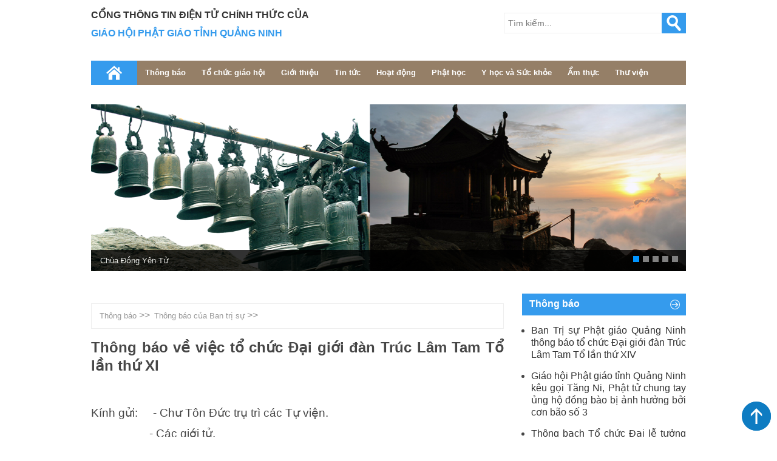

--- FILE ---
content_type: text/html; charset=utf-8
request_url: http://phatgiaoquangninh.com/thong-bao-ve-viec-to-chuc-dai-gioi-dan-truc-lam-tam-to-lan-thu-xi-15510.aspx
body_size: 30033
content:


<!DOCTYPE html PUBLIC "-//W3C//DTD XHTML 1.0 Transitional//EN" "http://www.w3.org/TR/xhtml1/DTD/xhtml1-transitional.dtd">

<html xmlns:fb="http://www.facebook.com/2008/fbml" xmlns:og="http://opengraphprotocol.org/schema/"
lang="ja">
<head><meta name="p:domain_verify" content="7a7a16a0916b3b7a3ab9d3984eb37da6" /><meta http-equiv="Content-Type" content="text/html; charset=utf-8" /><meta name="ROBOTS" content="index,follow" /><meta name="AUTHOR" content="truclamyentu.com.vn" /><meta http-equiv="EXPIRES" content="0" /><meta name="RESOURCE-TYPE" content="DOCUMENT" /><meta name="DISTRIBUTION" content="GLOBAL" /><meta name="COPYRIGHT" content="Copyright (c) by pcc.com.vn" /><meta name="Googlebot" content="index,follow,archive" /><meta name="RATING" content="GENERAL" /><link rel="shortcut icon" href="/images/favicon.ico" type="image/x-icon" /><link href="/css/main.css" rel="stylesheet" type="text/css" /><link href="/css/nivo-slider.css" rel="stylesheet" /><link rel="stylesheet" media="screen and (max-width: 480px)" href="/css/mobile.css" /><meta name="viewport" content="width=device-width, initial-scale=1, maximum-scale=1" />
    <script type="text/javascript" src="/scripts/jquery-1.7.1.min.js"></script>
    <script type="text/javascript" src="/scripts/jquery.nivo.slider.js"></script>
    <script type="text/javascript" src="/scripts/jquery.scrollbox.js"></script>
    <script type="text/javascript" src="/scripts/custom.js"></script>
    <script type="text/javascript">
        //jQuery.noConflict();
        $(document).ready(function () {

            $('table').attr("rules", "all");
            $('table').css("border-color", "#cccccc")
            if ($(window).width() <= 500) {
                $('#menu>ul li').find('li').parent().prev().removeAttr("href");
                var pull = $('#pull');
                menu = $('#menu>ul');
                menu.addClass("show");

                $(pull).click(function () {
                    menu.slideToggle();
                });
                $('#menu>ul li').click(function () {
                    $('#menu>ul li ul').slideUp();
                    if ($(this).children('ul').is(':visible')) {
                        $('#menu>ul li ul').slideUp();
                    }
                    else {

                        var sub = $(this).children('ul');
                        sub.slideToggle();

                    }

                });
            }

            $('#product').scrollbox({
                direction: 'h',
                switchItems: 3,
                distance: 670
            });
        });

        $(document).ready(function () {

            $(window).scroll(function () {
                var st = $(window).scrollTop()

                if (st >= 1540) {

                    $("#header").addClass("fix-header");
                }

                else {
                    $("#header").removeClass("fix-header");
                }
            });
            $('.slider').hover(function () {

                $('.nivo-directionNav a').fadeIn();
            }, function () {
                $('.nivo-directionNav a').fadeOut();
            });


            $('.item .rep').hide();

            $('.item  em.show').click(function () {

                $('.item .rep').hide();
                $(this).parent().parent().find('div').show();
            });
        });
    </script>
    <script type="text/javascript">

        $(document).ready(function () {
            $('#frame').append('<div id="backtotop">	<img alt="" src="/images/totop.png" /></div>');
            $('#top').fadeOut();
            $(window).scroll(function () {
                if ($(window).scrollTop() != 0) {
                    $('#backtotop').fadeIn();
                }
                else {
                    $('#backtotop').fadeOut();
                }

            });
            $('#backtotop').click(function () {


                $('html,body').animate({ scrollTop: 0 }, 500);

            });
        });
    </script>
    <script src="https://sp.zalo.me/plugins/sdk.js"></script>

<meta name="keywords" /><meta name="description" /><meta name="title" content="Thông báo về việc tổ chức Đại giới đàn Trúc Lâm Tam Tổ lần thứ XI" /><meta name="og:locale" content="en_US" /><meta name="og:type" content="article" /><meta name="og:title" /><meta name="og:description" /><meta name="og:url" content="http://truclamyentu.com.vn/cong-thong-tin-dien-tu-chinh-thuc-cua-giao-hoi-phat-giao-tinh-quang-ninhtruclamyentu-com-vn-15510.aspx" /><meta name="og:image" content="http://truclamyentu.com.vn/Images/News/truc-lam-yen-tu-com-vn_d697ed90-5.JPG" /><meta /><meta property="fb:app_id" content="1715186395391645" /><meta property="og:title" content="Thông báo về việc tổ chức Đại giới đàn Trúc Lâm Tam Tổ lần thứ XI" /><meta property="og:description" /><meta property="og:url" content="http://truclamyentu.com.vn/thong-bao-ve-viec-to-chuc-dai-gioi-dan-truc-lam-tam-to-lan-thu-xi-15510.aspx" /><link href="http://truclamyentu.com.vn/thong-bao-ve-viec-to-chuc-dai-gioi-dan-truc-lam-tam-to-lan-thu-xi-15510.aspx" rel="http://truclamyentu.com.vn/thong-bao-ve-viec-to-chuc-dai-gioi-dan-truc-lam-tam-to-lan-thu-xi-15510.aspx" /><meta property="og:type" content="article" /><meta /><meta /><title>
	Cổng thông tin điện tử chính thức của Giáo hội Phật Giáo tỉnh Quảng Ninh|truclamyentu.com.vn
</title></head>
<body>
    <form name="form1" method="post" action="./thong-bao-ve-viec-to-chuc-dai-gioi-dan-truc-lam-tam-to-lan-thu-xi-15510.aspx?newsID=15510&amp;area=News&amp;ctrl=Details" id="form1">
<div>
<input type="hidden" name="__VIEWSTATE" id="__VIEWSTATE" value="/[base64]/[base64]/[base64]/[base64]/[base64]/[base64]/[base64]/huqBDSCBU4buUIENI4buoQyBUVeG6pk4gTOG7hCBUxq/hu55ORyBOSeG7hk0gNzEyIE7Egk0gIE5I4bqsUCBOSeG6vlQgQsOATiBD4bumQSBQSOG6rFQgSE/[base64]/[base64]/[base64]/[base64]/[base64]/[base64]/[base64]" />
</div>

<div>

	<input type="hidden" name="__VIEWSTATEGENERATOR" id="__VIEWSTATEGENERATOR" value="CA0B0334" />
	<input type="hidden" name="__EVENTVALIDATION" id="__EVENTVALIDATION" value="/wEdAANNYdc9SYjWz+ArlBe0VhNuutmJEKpzxYMkRIIsseLbWl8FCfptQU7qKHy0WkPkCgtOfTr3XTkVpg+Z0qPD3yi7Ncds0l2+HJJb3u8fbp2LgQ==" />
</div>
    <div id="frame">
        <div id="header">
            
 

<div id="menu">
    
    <ul>
        <li><a href='/default.aspx'>Home</a>
            <ul>
            </ul>
        </li>
       
        <li><a id="Menu1_lnkNotification" itemprop="url" href="/newscat/thong-bao-2-0.aspx">Thông báo</a>
         
            <ul>
            
                                <li id='menu-item-12'><a href='/newscat/thong-bao-cua-ban-tri-su-12-1.aspx' itemprop='url'>Thông báo của Ban trị sự</a></li>
                            
                                <li id='menu-item-13'><a href='/newscat/khoa-tu-13-1.aspx' itemprop='url'>[Khoá tu]</a></li>
                            
                                <li id='menu-item-14'><a href='/newscat/cac-hoat-dong-phat-su-14-1.aspx' itemprop='url'>Các hoạt động Phật sự</a></li>
                            
                                <li id='menu-item-15'><a href='/newscat/thu-moi-dai-le-15-1.aspx' itemprop='url'>Thư mời, đại lễ</a></li>
                            
                                <li id='menu-item-58'><a href='/newscat/thong-bao-2018-58-1.aspx' itemprop='url'>Thông báo 2018</a></li>
                             
                    
            </ul>
        </li>
         
        <li><a id="Menu1_lnkGiaoHoi" itemprop="url" href="/newscat/to-chu-giao-hoi-62-0.aspx">Tổ chức giáo hội</a>
         
            <ul>
             

                
                
            </ul>
        </li>
        <li><a id="Menu1_lnkIntroduce" itemprop="url" href="/newscat/gioi-thieu-3-0.aspx">Giới thiệu</a>
            <ul>
                 
                                <li id='menu-item-17'><a href='/newscat/luoc-su-quan-the-chua-yen-tu-17-1.aspx' itemprop='url'>Lược sử quần thể chùa Yên Tử</a></li>
                            
                                <li id='menu-item-32'><a href='/newscat/phuong-danh-cong-duc-32-1.aspx' itemprop='url'>Phương Danh Công Đức</a></li>
                            
                                <li id='menu-item-33'><a href='/newscat/ky-quan-phat-giao-33-1.aspx' itemprop='url'>Kỳ Quan Phật Giáo</a></li>
                            
                                <li id='menu-item-60'><a href='/newscat/to-chuc-giao-hoi-60-1.aspx' itemprop='url'>Tổ Chức Giáo Hội</a></li>
                            
                                <li id='menu-item-68'><a href='/newscat/tho-van-ly-tran-68-1.aspx' itemprop='url'>Thơ văn Lý Trần</a></li>
                            
                                <li id='menu-item-76'><a href='/newscat/cac-chua-trong-tinh-76-1.aspx' itemprop='url'>Các chùa trong tỉnh</a></li>
                            
                                <li id='menu-item-78'><a href='/newscat/bts-phat-giao-tinh-78-1.aspx' itemprop='url'>BTS Phật giáo tỉnh</a></li>
                            
            </ul>
        </li>
         
        <li> <a id="Menu1_lnkNews" itemprop="url" href="/newscat/tin-tuc-4-0.aspx">Tin tức</a>
            <ul>
                
                                <li id='menu-item-36'><a href='/newscat/phat-su-dia-phuong-36-1.aspx' itemprop='url'>Phật sự địa phương</a></li>
                            
                                <li id='menu-item-37'><a href='/newscat/khoa-tu-37-1.aspx' itemprop='url'>Khoá tu</a></li>
                            
                                <li id='menu-item-38'><a href='/newscat/hoat-dong-phat-giao-38-1.aspx' itemprop='url'>Hoạt động Phật Giáo</a></li>
                            
                                <li id='menu-item-80'><a href='/newscat/ban-tri-su-tinh-80-1.aspx' itemprop='url'>Ban Trị sự tỉnh</a></li>
                            
                                <li id='menu-item-81'><a href='/newscat/tin-tuc-khac-81-1.aspx' itemprop='url'>Tin tức khác</a></li>
                            
            </ul>
        </li>
        
        <li><a id="Menu1_lnkActivites" itemprop="url" href="/newscat/hoat-dong-5-0.aspx">Hoạt động</a>
            <ul>
                
                                <li id='menu-item-39'><a href='/newscat/hoat-dong-tu-thien-39-1.aspx' itemprop='url'>Hoạt động từ thiện</a></li>
                            
                                <li id='menu-item-40'><a href='/newscat/du-an-40-1.aspx' itemprop='url'>Dự án</a></li>
                            
                                <li id='menu-item-41'><a href='/newscat/hoat-dong-khac-41-1.aspx' itemprop='url'>Hoạt động khác</a></li>
                            
                                <li id='menu-item-46'><a href='/newscat/hoi-thao-tham-luan-46-1.aspx' itemprop='url'>Hội thảo, tham luận</a></li>
                            
            </ul>
        </li>
       
        
          <li><a id="Menu1_lnkPhatHoc" itemprop="url" href="/newscat/phat-hoc-42-0.aspx">Phật học</a>
            <ul>
                
            </ul>
        </li>
        <li><a id="Menu1_lnkphatgiatuoitre" itemprop="url" href="/newscat/y-hoc-va-suc-khoe-79-0.aspx">Y học và Sức khỏe</a>
            <ul>
              
            </ul>
        </li>
         
        
         
        <li><a id="Menu1_lnkCulinary" itemprop="url" href="/newscat/am-thuc-10-0.aspx">Ẩm thực</a>
            <ul>
              
                                <li id='menu-item-51'><a href='/newscat/cac-mon-chay-51-1.aspx' itemprop='url'>Các món chay</a></li>
                            
                                <li id='menu-item-52'><a href='/newscat/com-chay-tuy-hy-52-1.aspx' itemprop='url'>Cơm chay Tuỳ Hỷ</a></li>
                            
            </ul>
        </li>
        <li><a id="Menu1_lnkMediaLibrary" itemprop="url" href="/newscat/thu-vien-9-0.aspx">Thư viện</a>
            <ul>
             
                                <li id='menu-item-49'><a href='/newscat/hinh-anh-49-1.aspx' itemprop='url'>Hình ảnh</a></li>
                            
                                <li id='menu-item-50'><a href='/newscat/videos-50-1.aspx' itemprop='url'>Videos</a></li>
                            
                                <li id='menu-item-64'><a href='/newscat/kinh-sach-64-1.aspx' itemprop='url'>Kinh Sách</a></li>
                            
                                <li id='menu-item-66'><a href='/newscat/phap-am-66-1.aspx' itemprop='url'>Pháp Âm</a></li>
                            
                                <li id='menu-item-67'><a href='/newscat/khac-67-1.aspx' itemprop='url'>Khác</a></li>
                            
            </ul>
        </li>
         
    </ul>
    <a id="pull">MENU</a>
</div>

            <div id="banner">
                <div class="school">
                     CỔNG THÔNG TIN ĐIỆN TỬ CHÍNH THỨC CỦA </div>
                <div class="depart">
                    GIÁO HỘI PHẬT GIÁO TỈNH QUẢNG NINH</div> 
            </div>
             <div id="search">
                <input name="txtKeyword" type="text" id="txtKeyword" class="searchfield" placeholder="Tìm kiếm..." />
                <input type="submit" name="brSearch" value="Search" id="brSearch" class="submit" />
                 
            </div>
        </div>
        <span id="Banner1_lbBanner"><div id="slide-frame">
  <div id="slideshow">
    <div class="slider">
      <div id="slider" class="nivoSlider">
        <img src="/images/Banners/1.png" alt="" class="img-responsive" title="#htmlcaption1" />
        <img src="/images/Banners/2.png" alt="" class="img-responsive" title="#htmlcaption2" />
        <img src="/images/Banners/3.png" alt="" class="img-responsive" title="#htmlcaption3" />
        <img src="/images/Banners/4.png" alt="" class="img-responsive" title="#htmlcaption4" />
        <img src="/images/Banners/5.png" alt="" class="img-responsive" title="#htmlcaption5" />
      </div>
      <div id="htmlcaption0" class="nivo-html-caption">
        <p>
          <a href="/thong-bao-khoa-sinh-hoat-he-nam-2019-danh-cho-thanh-thieu-nien-gieo-hat-bo-de-lan-ii-6272.aspx">Th&#244;ng b&#225;o Kh&#243;a sinh hoạt h&#232; năm 2019 d&#224;nh cho Thanh Thiếu ni&#234;n - Gieo Hạt Bồ Đề lần II </a>
        </p>
      </div>
      <div id="htmlcaption1" class="nivo-html-caption">
        <p>
          <a href="#">Ch&#249;a Đồng Y&#234;n Tử</a>
        </p>
      </div>
      <div id="htmlcaption2" class="nivo-html-caption">
        <p>
          <a href="#">Tượng Phật Ho&#224;ng Trần Nh&#226;n T&#244;ng</a>
        </p>
      </div>
      <div id="htmlcaption3" class="nivo-html-caption">
        <p>
          <a href="#">Tr&#250;c L&#226;m Y&#234;n Tử</a>
        </p>
      </div>
      <div id="htmlcaption4" class="nivo-html-caption">
        <p>
          <a href="#">Ch&#249;a Đồng
</a>
        </p>
      </div>
      <div id="htmlcaption5" class="nivo-html-caption">
        <p>
          <a href="#">Ch&#249;a Cổ</a>
        </p>
      </div>
      <div id="htmlcaption710" class="nivo-html-caption">
        <p>
          <a href="#">Đại lễ tưởng niệm 710 năm Phật ho&#224;ng Trần Nh&#226;n T&#244;ng nhập niết b&#224;n</a>
        </p>
      </div>
    </div>
  </div>
</div></span>
  
        <div id="main">
            <div id="content">
               
<div id="nav">
        <div id="nav-site">
           <a href='/newscat/thong-bao-2-1.aspx'>Thông báo</a> >> <a href='/newscat/thong-bao-cua-ban-tri-su-12-1.aspx'>Thông báo của Ban trị sự</a> >> 
        </div>
        <div id="clock">
            
        </div>
		<div class="clear"></div>
    </div>
<div id="news-detail">
 
    <h2>
          
        <span id="ctl16_lbTitle">Thông báo về việc tổ chức Đại giới đàn Trúc Lâm Tam Tổ lần thứ XI</span>
        
    </h2>
    <br />
    <span id="ctl16_lbDescription"></span>
    <br />
    <span id="ctl16_lbDetail"><p class="MsoNormal" style="margin-top:6.0pt;margin-right:0cm;margin-bottom:6.0pt;
margin-left:0cm;line-height:20.0pt;mso-line-height-rule:exactly"><span lang="PT-BR" style="font-size:14.0pt;mso-ansi-language:PT-BR">K&#237;nh gửi:&nbsp;&nbsp;&nbsp;&nbsp; - Chư T&#244;n Đức trụ tr&#236; c&#225;c Tự viện.</span></p>  <p style="margin-top:6.0pt;margin-right:0cm;margin-bottom:6.0pt; margin-left:36.0pt;text-indent:36.0pt;line-height:20.0pt;"><span style="font-size:14.0pt;">- C&#225;c giới tử.</span></p>  <p style="line-height:22.0pt;"><span style="font-size:14.0pt;">Căn cứ kế hoạch c&#244;ng t&#225;c Phật sự năm 2020 của Ban Trị sự GHPGVN tỉnh Quảng Ninh v&#224; nhu cầu của c&#225;c Phật tử mới x</span><span style="font-size:14.0pt">uất gia.</span></p>  <p style="line-height:22.0pt;"><span style="font-size:14.0pt">Thường trực Ban Trị sự GHPGVN tỉnh Quảng Ninh thống nhất tổ chức <strong>&#8220;Đại giới đ&#224;n Tr&#250;c L&#226;m Tam Tổ lần thứ XI&#8221;</strong>, thời gian dự kiến v&#224;o ng&#224;y 16, 17 th&#225;ng 12 năm 2020 (<em>ng&#224;y 03, 04 th&#225;ng 11 năm Canh T&#253;</em>).<strong><em></em></strong></span></p>  <p style="line-height:22.0pt;"><span style="font-size:14.0pt">Để c&#225;c Thầy nghiệp sư v&#224; giới tử chuẩn bị được tốt, Ban Trị sự xin th&#244;ng b&#225;o 1 số việc như sau:</span></p>  <p style="line-height:22.0pt;"><strong><span style="font-size:14.0pt;letter-spacing: -.4pt">1. Ti&#234;u chuẩn của Thầy nghiệp sư cho đệ tử thụ giới:</span></strong></p>  <p style="margin-left:0cm;text-indent:0cm;line-height:22.0pt;"><span style="font-size:14.0pt;letter-spacing:-.4pt">-<span style="font-variant-numeric: normal; font-variant-east-asian: normal; font-size: 7pt; line-height: normal;">&nbsp;&nbsp;&nbsp;&nbsp;&nbsp;&nbsp;&nbsp;&nbsp;&nbsp;&nbsp;&nbsp;&nbsp;&nbsp;&nbsp;&nbsp;&nbsp;&nbsp;&nbsp;&nbsp;&nbsp;&nbsp;&nbsp;&nbsp;&nbsp;&nbsp;&nbsp;&nbsp;&nbsp;&nbsp;&nbsp;&nbsp;&nbsp;&nbsp;&nbsp;&nbsp;&nbsp;&nbsp;&nbsp;&nbsp;&nbsp;&nbsp;&nbsp; </span></span><span style="font-size:14.0pt;letter-spacing: -.4pt">Đối với Nghiệp sư Tăng (Y chỉ sư Tăng): l&#224; vị trụ tr&#236; c&#243; đủ 10 tuổi hạ.</span></p>  <p style="line-height:22.0pt;"><span style="font-size:14.0pt;letter-spacing:-.4pt">- Đối với Nghiệp sư Ni (Y chỉ sư Ni): l&#224; vị trụ tr&#236; c&#243; đủ 12 tuổi hạ.</span></p>  <p style="line-height:22.0pt;"><strong><span style="font-size:14.0pt">2.Ti&#234;u chuẩn Giới tử được tuyển chọn thụ giới Tỳ khi&#234;u, Tỳ khi&#234;u ni:</span></strong></p>  <p style="line-height:22.0pt;"><span style="font-size:14.0pt">- Tuổi đời từ 20 tuổi đến 60 tuổi </span></p>  <p style="line-height:22.0pt;"><span style="font-size:14.0pt">- Kh&#244;ng vi phạm ph&#225;p luật nh&#224; nước.</span></p>  <p style="line-height:22.0pt;"><span style="font-size:14.0pt;letter-spacing:-.3pt">- C&#225;c căn đầy đủ, kh&#244;ng t&#224;n tật, kh&#244;ng mắc bệnh truyền nhiễm v&#224; bệnh t&#226;m thần.</span></p>  <p style="line-height:22.0pt;"><span style="font-size:14.0pt;letter-spacing:-.4pt">- Đ&#227; thụ Sa di (Tăng), Thức xoa Ma na (Ni) &#237;t nhất 2 năm </span></p>  <p style="line-height:22.0pt;"><span style="font-size:14.0pt;letter-spacing:-.4pt">- C&#243; tr&#236;nh độ văn h&#243;a Trung học phổ th&#244;ng hoặc tương đương, tr&#236;nh độ Phật ph&#225;p: Trung cấp Phật học hoặc đang theo học Trung cấp Phật học trở l&#234;n. </span></p>  <p style="line-height:22.0pt;"><strong><span style="font-size:14.0pt;letter-spacing: -.4pt">3. Ti&#234;u chuẩn giới tử được tuyển chọn thụ giới Sa di, Sa di ni:</span></strong></p>  <p style="line-height:22.0pt;"><span style="font-size:14.0pt;letter-spacing:-.4pt">- Tuổi đời từ 16 tuổi trở l&#234;n.</span></p>  <p style="line-height:22.0pt;"><span style="font-size:14.0pt;letter-spacing:-.4pt">- Kh&#244;ng vi phạm Ph&#225;p luật nh&#224; nước.</span></p>  <p style="line-height:22.0pt;"><span style="font-size:14.0pt;letter-spacing:-.3pt">- C&#225;c căn đầy đủ, kh&#244;ng t&#224;n tật, kh&#244;ng mắc bệnh truyền nhiễm v&#224; bệnh t&#226;m thần.</span></p>  <p style="line-height:22.0pt;"><span style="font-size:14.0pt">- C&#243; thời gian tu học &#237;t nhất 2 năm kể từ ng&#224;y xuất gia .</span></p>  <p style="line-height:22.0pt;"><span style="font-size:14.0pt">- Tr&#236;nh độ văn h&#243;a: tốt nghiệp Phổ th&#244;ng cơ sở hoặc tương đương</span></p>  <p style="line-height:22.0pt;"><span style="font-size:14.0pt;letter-spacing:-.4pt">- Thuộc l&#242;ng 2 thời nghi thức tụng niệm của Hệ ph&#225;i.</span></p>  <p style="line-height:22.0pt;"><strong><span style="font-size:14.0pt">4. Hồ sơ xin thụ giới:</span></strong></p>  <p style="line-height:22.0pt;"><span style="font-size:14.0pt;letter-spacing:-.4pt">- &nbsp;Hồ sơ thụ giới gồm:</span></p>  <p style="line-height:22.0pt;"><span style="font-size:14.0pt;letter-spacing:-.4pt">+ Đơn xin thụ giới cho đệ tử của Thầy Nghiệp sư (c&#243; &#253; kiến chấp thuận của Ban Trị sự PG cấp huyện) (<em>03 bản</em>)</span></p>  <p style="line-height:22.0pt;"><span style="font-size:14.0pt;letter-spacing:-.4pt">+ Sơ yếu l&#253; lịch <em>(03 bản</em>)</span></p>  <p style="line-height:22.0pt;"><span style="font-size:14.0pt;letter-spacing:-.4pt">+ L&#253; lịch tư ph&#225;p (<em>01 bản</em>)</span></p>  <p style="line-height:22.0pt;"><span style="font-size:14.0pt;letter-spacing:-.4pt">+ Giấy kh&#225;m sức khỏe (<em>01 bản</em>)</span></p>  <p style="line-height:22.0pt;"><span style="font-size:14.0pt;letter-spacing:-.4pt">+ Chứng minh nh&#226;n d&#226;n hoặc căn cước c&#244;ng d&#226;n photo (<em>01bản</em>)</span></p>  <p style="line-height:22.0pt;"><span style="font-size:14.0pt;letter-spacing:-.4pt">+ C&#225;c bằng cấp theo quy định photo (<em>01 bản)</em></span></p>  <p style="line-height:22.0pt;"><span style="font-size:14.0pt;letter-spacing:-.4pt">+ 04 ảnh 3x4</span></p>  <p style="margin-left:0cm;text-indent:0cm;line-height:22.0pt;"><span style="font-size:14.0pt;letter-spacing:-.4pt">-<span style="font-variant-numeric: normal; font-variant-east-asian: normal; font-size: 7pt; line-height: normal;">&nbsp;&nbsp;&nbsp;&nbsp;&nbsp;&nbsp;&nbsp;&nbsp;&nbsp;&nbsp;&nbsp;&nbsp;&nbsp;&nbsp;&nbsp;&nbsp;&nbsp;&nbsp;&nbsp;&nbsp;&nbsp;&nbsp;&nbsp;&nbsp;&nbsp;&nbsp;&nbsp;&nbsp;&nbsp;&nbsp;&nbsp;&nbsp;&nbsp;&nbsp;&nbsp;&nbsp;&nbsp;&nbsp;&nbsp;&nbsp;&nbsp;&nbsp; </span></span><span style="font-size:14.0pt;letter-spacing: -.4pt">Nếu giới tử tỉnh ngo&#224;i phải c&#243; giấy giới thiệu của Ban Trị sự Phật gi&#225;o cấp tỉnh. </span></p>  <p style="line-height:22.0pt;"><span style="font-size:14.0pt;letter-spacing:-.4pt">- Hồ sơ xin thụ giới ph&#225;t h&#224;nh tại Văn ph&#242;ng Ban Trị sự GHPGVN tỉnh Quảng Ninh từ ng&#224;y 02 th&#225;ng 10 năm 2020.</span></p>  <p style="line-height:22.0pt;"><span style="font-size:14.0pt;letter-spacing:-.3pt">- Thời gian nhận hồ sơ: đến hết ng&#224;y 04/12/2020 (<em>ng&#224;y 20 th&#225;ng 10 năm Canh T&#253;).</em></span></p>  <p style="line-height:22.0pt;"><strong><span style="font-size:14.0pt;letter-spacing: -.3pt">5. Thời gian tổ chức Đại giới đ&#224;n:</span></strong></p>  <p style="line-height:22.0pt;"><span style="font-size:14.0pt;letter-spacing:-.3pt">- Thời gian h&#224;nh s&#225;m:&nbsp; từ ng&#224;y 09 th&#225;ng 12 đến ng&#224;y 15 th&#225;ng 12 năm 2020.</span></p>  <p style="line-height:22.0pt;"><span style="font-size:14.0pt;letter-spacing:-.3pt">&nbsp;&nbsp;&nbsp;&nbsp;&nbsp;&nbsp;&nbsp;&nbsp;&nbsp;&nbsp;&nbsp;&nbsp;&nbsp;&nbsp;&nbsp;&nbsp;&nbsp;&nbsp;&nbsp;&nbsp;&nbsp;&nbsp;&nbsp;&nbsp;&nbsp;&nbsp;&nbsp;&nbsp;&nbsp;&nbsp;&nbsp;&nbsp;&nbsp;&nbsp;&nbsp;&nbsp;&nbsp; &nbsp;<em>(từ ng&#224;y 25/10 đến ng&#224;y 2/11 năm Canh T&#253;)</em></span></p>  <p style="line-height:22.0pt;"><span style="font-size:14.0pt;letter-spacing:-.3pt">- Thi sơ khảo: ng&#224;y 16 th&#225;ng 12 năm 2020 (<em>ng&#224;y 03/11/năm Canh T&#253;)</em></span></p>  <p style="line-height:22.0pt;"><span style="font-size:14.0pt;letter-spacing:-.3pt">- Đăng đ&#224;n thụ giới: 17 th&#225;ng 12 năm 2020 (<em>ng&#224;y 04 /11 năm Canh T&#253;)</em></span></p>  <p style="line-height:22.0pt;"><span style="font-size:14.0pt">Vậy Ban Trị sự GHPGVN tỉnh Quảng Ninh k&#237;nh đề nghị c&#225;c Thầy Nghiệp sư, c&#225;c giới tử chuẩn bị được tốt, nộp hồ sơ đ&#250;ng thời gian quy định để Ban tổ chức Đại giới đ&#224;n x&#233;t duyệt, đăng k&#253; thụ giới đ&#250;ng kế hoạch.</span></p><div style="text-align: center; "><img src="/uploads/BTS/Dai gioi dan 2020.jpg" width="650" height="871" alt="" />&nbsp;</div><div style="text-align: center; "><img src="/uploads/BTS/Dai gioi da 2020-1.jpg" width="650" height="866" alt="" />&nbsp;</div></span>
    <br />
    <div id="fb-root">
    </div>
    <a href="http://www.facebook.com/share.php?u=http://truclamyentu.com.vn/thong-bao-ve-viec-to-chuc-dai-gioi-dan-truc-lam-tam-to-lan-thu-xi-15510.aspx&p[title]=Thông báo về việc tổ chức Đại giới đàn Trúc Lâm Tam Tổ lần thứ XI&p[summary]=Thông báo về việc tổ chức Đại giới đàn Trúc Lâm Tam Tổ lần thứ XI&p[images][0]=http://truclamyentu.com.vn/Images/News/truc-lam-yen-tu-com-vn_d697ed90-5.JPG" id="ctl16_aFbShare" name="fb_share" type="button" class="sharelink" onclick="fbs_click()" target="_blank">
        <img src="/images/icons/share.png" /></a>
        <div class="zalo-share-button" data-oaid="2784180620845439483" data-layout="2" data-color="blue"
        data-customize="false" data-href='http://truclamyentu.com.vn/thong-bao-ve-viec-to-chuc-dai-gioi-dan-truc-lam-tam-to-lan-thu-xi-15510.aspx'>
    </div>
    <div class="fb-like" data-href="https://www.facebook.com/phatgiaoquangninh" data-show-faces="false">
    </div>
    
</div>
<div class="news-ref">
    <h3>
        <span id="ctl16_lbOtherNews">Tin cùng chuyên mục</span>
    </h3>
    <ul>
        
                <li><a href='/ban-tri-su-phat-giao-quang-ninh-thong-bao-to-chuc-dai-gioi-dan-truc-lam-tam-to-lan-thu-xiv-17928.aspx'>Ban Trị sự Phật giáo Quảng Ninh thông báo tổ chức Đại giới đàn Trúc Lâm Tam Tổ lần thứ XIV</a> <span>(21/10/2024)</span> </li>
            
                <li><a href='/giao-hoi-phat-giao-tinh-quang-ninh-keu-goi-tang-ni-phat-tu-chung-tay-ung-ho-dong-bao-bi-anh-huong-boi-con-bao-so-3-17925.aspx'>Giáo hội Phật giáo tỉnh Quảng Ninh kêu gọi Tăng Ni, Phật tử chung tay ủng hộ đồng bào bị ảnh hưởng bởi cơn bão số 3</a> <span>(13/09/2024)</span> </li>
            
                <li><a href='/truong-ha-ban-tri-su-phat-giao-tinh-tai-chua-trinh-yen-tu-chuyen-sang-hau-an-cu-16579.aspx'>Trường hạ Ban Trị sự Phật giáo tỉnh tại chùa Trình - Yên Tử chuyển sang Hậu an cư</a> <span>(26/05/2021)</span> </li>
            
                <li><a href='/thong-bach-to-chuc-dai-le-tuong-niem-lan-thu-715-ngay-duc-vua-phat-hoang-tran-nhan-tong-nhap-niet-ban-17880.aspx'>Thông bạch Tổ chức Đại lễ tưởng niệm lần thứ 715 ngày Đức vua - Phật hoàng Trần Nhân Tông nhập Niết bàn</a> <span>(10/11/2023)</span> </li>
            
                <li><a href='/thong-bao-ve-viec-to-chuc-dai-gioi-dan-truc-lam-tam-to-lan-thu-xiii-17874.aspx'>Thông báo về việc tổ chức Đại giới đàn Trúc Lâm Tam Tổ lần thứ XIII</a> <span>(03/10/2023)</span> </li>
            
                <li><a href='/thong-bach-dai-le-tuong-niem-lan-thu-714-ngay-duc-vua-–-phat-hoang-tran-nhan-tong-nhap-niet-ban-16811.aspx'>Thông bạch Đại lễ tưởng niệm lần thứ 714 ngày Đức vua – Phật hoàng Trần Nhân Tông nhập Niết bàn</a> <span>(15/11/2022)</span> </li>
            
                <li><a href='/ke-hoach-to-chuc-dai-le-tuong-niem-714-nam-ngay-nhap-niet-ban-cua-duc-vua-phat-hoang-tran-nhan-tong-16812.aspx'>KẾ HOẠCH TỔ CHỨC ĐẠI LỄ TƯỞNG NIỆM 714 NĂM NGÀY NHẬP NIẾT BÀN CỦA ĐỨC VUA - PHẬT HOÀNG TRẦN NHÂN TÔNG</a> <span>(15/11/2022)</span> </li>
            
                <li><a href='/thu-moi-tham-du-le-phat-dan-pl-2566-dl-2022-cua-ban-tri-su-phat-giao-tinh-quang-ninh-16769.aspx'>Thư mời tham dự Lễ Phật đản PL. 2566 - DL. 2022 của Ban Trị sự Phật giáo tỉnh Quảng Ninh</a> <span>(06/05/2022)</span> </li>
            
                <li><a href='/trung-uong-giao-hoi-ra-thong-bach-ve-viec-huong-dan-to-chuc-dai-le-phat-dan-phat-lich-2566-16761.aspx'>Trung ương Giáo hội ra Thông bạch về việc hướng dẫn tổ chức Đại lễ Phật đản Phật lịch 2566</a> <span>(28/03/2022)</span> </li>
            
                <li><a href='/thong-bach-cua-trung-uong-giao-hoi-ve-viec-to-chuc-an-cu-ket-ha-–-phat-lich-2566-16762.aspx'>Thông bạch của Trung ương Giáo hội về việc tổ chức an cư kết hạ – Phật lịch 2566</a> <span>(28/03/2022)</span> </li>
            
                <li><a href='/thu-moi-tham-du-le-truy-niem-giac-linh-dai-lao-hoa-thuong-thich-pho-tue-tai-chua-hoa-yen-–-yen-tu-16677.aspx'>Thư mời tham dự Lễ truy niệm giác linh Đại lão Hòa thượng Thích Phổ Tuệ tại chùa Hoa Yên – Yên Tử</a> <span>(21/10/2021)</span> </li>
            
                <li><a href='/phat-giao-tinh-quang-ninh-cho-phep-tam-niem-an-cu-de-dam-bao-yeu-cau-phong-chong-dich-benh-16599.aspx'>Phật giáo tỉnh Quảng Ninh cho phép tâm niệm an cư để đảm bảo yêu cầu phòng, chống dịch bệnh</a> <span>(19/06/2021)</span> </li>
            
                <li><a href='/ban-tri-su-phat-giao-tinh-quang-ninh-keu-goi-tang-ni-phat-tu-chung-tay-dong-gop-quy-mua-vaccine-phong-chong-dich-covid-19-16580.aspx'>Ban Trị sự Phật giáo tỉnh Quảng Ninh kêu gọi Tăng Ni, Phật tử chung tay đóng góp quỹ mua Vaccine phòng chống dịch Covid - 19</a> <span>(28/05/2021)</span> </li>
            
                <li><a href='/ban-tri-su-phat-giao-quang-ninh-thong-bao-ve-viec-an-cu-ket-ha-pl-2565-dl-2021-16572.aspx'>Ban Trị sự Phật giáo Quảng Ninh thông báo về việc An cư Kết hạ PL. 2565 - DL. 2021</a> <span>(13/05/2021)</span> </li>
            
                <li><a href='/thong-bach-cua-ban-tri-su-ve-viec-van-dong-tang-ni-phat-tu-tich-cuc-tham-gia-bau-cu-va-huong-dan-thuc-hien-mot-so-nhiem-vu-cong-tac-phat-su-trong-tam-trong-giai-doan-hien-nay-16562.aspx'>Thông bạch của Ban Trị sự về việc vận động Tăng Ni, Phật tử tích cực tham gia bầu cử và hướng dẫn thực hiện một số nhiệm vụ công tác Phật sự trọng tâm trong giai đoạn hiện nay</a> <span>(06/05/2021)</span> </li>
            
                <li><a href='/thong-bach-ve-viec-tang-cuong-phong-chong-dai-dich-covid-19-trong-cac-co-so-tho-tu-phat-giao-tren-dia-ban-tinh-quang-ninh-15536.aspx'>Thông bạch về việc tăng cường phòng chống đại dịch Covid - 19 trong các   cơ sở thờ tự Phật giáo trên địa bàn tỉnh Quảng Ninh</a> <span>(29/01/2021)</span> </li>
            
                <li><a href='/thong-bao-ve-viec-thay-doi-thoi-gian-to-chuc-dai-gioi-dan-truc-lam-tam-to-lan-thu-xi-nam-2020-15519.aspx'>Thông báo về việc thay đổi thời gian tổ chức Đại giới đàn  Trúc Lâm Tam Tổ lần thứ XI - năm 2020</a> <span>(11/12/2020)</span> </li>
            
                <li><a href='/ke-hoach-to-chuc-tuan-le-tuong-niem-712-nam-nhap-niet-ban-cua-phat-hoang-tran-nhan-tong-15517.aspx'>KẾ HOẠCH TỔ CHỨC TUẦN LỄ TƯỞNG NIỆM 712 NĂM  NHẬP NIẾT BÀN CỦA PHẬT HOÀNG TRẦN NHÂN TÔNG</a> <span>(29/11/2020)</span> </li>
            
                <li><a href='/thong-bao-ve-viec-to-chuc-dai-gioi-dan-truc-lam-tam-to-lan-thu-xi-15510.aspx'>Thông báo về việc tổ chức Đại giới đàn Trúc Lâm Tam Tổ lần thứ XI</a> <span>(21/11/2020)</span> </li>
            
                <li><a href='/thu-keu-goi-van-dong-cuu-tro-dong-bao-bi-anh-huong-lu-lut-cac-tinh-mien-trung-va-thang-cao-diem-vi-nguoi-ngheo-nam-2020-15492.aspx'>Thư kêu gọi vận động cứu trợ đồng bào bị ảnh hưởng lũ lụt các tỉnh miền Trung và tháng cao điểm vì người nghèo năm 2020</a> <span>(18/10/2020)</span> </li>
            
    </ul>
</div>

<script src="http://static.ak.fbcdn.net/connect.php/js/FB.Share" type="text/javascript"></script>
<script type="text/javascript">
    function fbs_click() {
        u = location.href;
        t = document.title;
        window.open('http://www.facebook.com/share.php?u=' + encodeURIComponent(u) +
                                        '&t=' + encodeURIComponent(t), 'share', 'toolbar=0,status=0,width=626,height=436');
        return false;
    }
</script>
<script>


    (function (d, s, id) {
        var js, fjs = d.getElementsByTagName(s)[0];
        if (d.getElementById(id)) return;
        js = d.createElement(s); js.id = id;
        js.src = "//connect.facebook.net/vi_VN/sdk.js#xfbml=1&appId=687751801302702&version=v2.0";
        fjs.parentNode.insertBefore(js, fjs);
    } (document, 'script', 'facebook-jssdk'));
</script>

            </div>
            <div id="right">
                 
                

<div id="announce">
    <div class="box-title">
        Thông báo
    </div>
    <div class="box-right">
        <ul>
            
                     <li><a href='/ban-tri-su-phat-giao-quang-ninh-thong-bao-to-chuc-dai-gioi-dan-truc-lam-tam-to-lan-thu-xiv-17928.aspx'>Ban Trị sự Phật giáo Quảng Ninh thông báo tổ chức Đại giới đàn Trúc Lâm Tam Tổ lần thứ XIV</a></li>
                
                     <li><a href='/giao-hoi-phat-giao-tinh-quang-ninh-keu-goi-tang-ni-phat-tu-chung-tay-ung-ho-dong-bao-bi-anh-huong-boi-con-bao-so-3-17925.aspx'>Giáo hội Phật giáo tỉnh Quảng Ninh kêu gọi Tăng Ni, Phật tử chung tay ủng hộ đồng bào bị ảnh hưởng bởi cơn bão số 3</a></li>
                
                     <li><a href='/thong-bach-to-chuc-dai-le-tuong-niem-lan-thu-715-ngay-duc-vua-phat-hoang-tran-nhan-tong-nhap-niet-ban-17880.aspx'>Thông bạch Tổ chức Đại lễ tưởng niệm lần thứ 715 ngày Đức vua - Phật hoàng Trần Nhân Tông nhập Niết bàn</a></li>
                
                     <li><a href='/thu-moi-tham-du-le-gan-bien-cong-trinh-cung-truc-lam-yen-tu-chao-mung-ky-niem-60-nam-ngay-thanh-lap-tinh-quang-ninh-17877.aspx'>Thư mời tham dự lễ gắn biển công trình Cung Trúc Lâm Yên Tử - chào mừng kỷ niệm 60 năm ngày thành lập tỉnh Quảng Ninh</a></li>
                
                     <li><a href='/thong-bao-ve-viec-to-chuc-dai-gioi-dan-truc-lam-tam-to-lan-thu-xiii-17874.aspx'>Thông báo về việc tổ chức Đại giới đàn Trúc Lâm Tam Tổ lần thứ XIII</a></li>
                
        </ul>
        <div class="read-more">
            <a href="/newscat/thong-bao-2-0.aspx">Xem thêm</a>
        </div>
    </div>
</div>

                 
                  
                
<div class="box">
 
    <ul>
     
        
        <li class="item0"><a href="/newscat/kien-thuc-phat-giao-42-1.aspx">
            <img alt="" src="/images/Master.png" /><span>Phật học</span></a> </li>
        <li class="item1"><a href="/newscat/phat-giao-tuoi-tre-va-doi-song-6-0.aspx">
            <img alt="" src="/images/Student.png" /><span>Phật giáo - Tuổi trẻ</span></a>
        </li>
        <li class="item2"><a href="/newscat/y-hoc-va-suc-khoe-79-0.aspx">
            <img alt="" src="/images/Documents.png" /><span>Y học và Sức khỏe</span></a>
        </li>
        <li class="item3"><a href="/newscat/thu-vien-9-0.aspx">
            <img alt="" src="/images/fqa.png" /><span>Thư viện</span></a> </li>
        <li class="item4"><a href="/lien-he-1024.aspx">
            <img alt="" src="/images/Contact.png" /><span> Liên hệ</span></a> </li>
        <li>
          
                <iframe src="https://www.facebook.com/plugins/page.php?href=https%3A%2F%2Fwww.facebook.com%2Fphatgiaoquangninh&tabs=timeline&width=270&height=300&small_header=false&adapt_container_width=true&hide_cover=false&show_facepile=true&appId=687751801302702" width="270" height="300" style="border:none;overflow:hidden" scrolling="no" frameborder="0" allowTransparency="true" allow="encrypted-media"></iframe>

        </li>
    </ul>
                    
                </div>
                 
                
                


<div id="link">
    <div class="box-title">
        Liên kết
    </div>
    <div class="box-right">
        <ul>
            
                     <li><a href='https://www.facebook.com/phatgiaoquangninh' target='_blank'>facebook.com/phatgiaoquangninh</a></li>
                
                     <li><a href='https://www.facebook.com/chuatrinhyentu' target='_blank'>facebook.com/chuatrinhyentu</a></li>
                
        </ul>
    </div>
</div>

<div id="announce">
    <div class="box-title">
        Tin mới nhất
    </div>
    <div class="box-right">
        <ul>
            
                     <li><a href='/ban-tri-su-phat-giao-tinh-quang-ninh-hop-tong-ket-cong-tac-phat-su-nam-2025-va-trien-khai-nhiem-vu-nam-2026-31960.aspx'>Ban Trị sự Phật giáo tỉnh Quảng Ninh họp tổng kết công tác Phật sự năm 2025 và triển khai nhiệm vụ năm 2026</a></li>
                
                     <li><a href='/thuong-toa-thich-dao-hien-that-tu-hao-hiem-co-mot-dang-nao-ma-toan-dan-deu-goi-la-dang-ta-31959.aspx'>Thượng toạ Thích Đạo Hiển: "Thật tự hào, hiếm có một Đảng nào mà toàn dân đều gọi là Đảng ta!"</a></li>
                
                     <li><a href='/giao-hoi-phat-giao-tinh-quang-ninh-chan-chinh-mot-so-hien-tuong-tai-chua-cam-la-31958.aspx'>Giáo hội Phật giáo tỉnh Quảng Ninh chấn chỉnh một số hiện tượng tại chùa Cẩm La</a></li>
                
                     <li><a href='/ban-tri-su-phat-giao-tinh-quang-ninh-toi-tham-va-chuc-mung-giang-sinh-tai-giao-xu-hon-gai-31957.aspx'>Ban Trị sự Phật giáo tỉnh Quảng Ninh tới thăm và chúc mừng Giáng sinh tại giáo xứ Hòn Gai</a></li>
                
                     <li><a href='/trang-nghiem-dai-gioi-dan-truc-lam-tam-to-lan-thu-xiv-30958.aspx'>Trang nghiêm Đại giới đàn Trúc Lâm Tam Tổ lần thứ XIV</a></li>
                
                     <li><a href='/dai-gioi-dan-truc-lam-tam-to-lan-thu-xiv-khao-hach-cac-gioi-tu-30957.aspx'>Đại giới đàn Trúc Lâm Tam Tổ lần thứ XIV khảo hạch các giới tử</a></li>
                
                     <li><a href='/quan-the-di-tich-va-danh-thang-yen-tu-vinh-nghiem-con-son-kiep-bac-don-bang-cong-nhan-di-san-van-hoa-the-gioi-29957.aspx'>Quần thể di tích và danh thắng Yên Tử - Vĩnh Nghiêm - Côn Sơn, Kiếp Bạc đón bằng công nhận Di sản văn hóa thế giới</a></li>
                
                     <li><a href='/ngay-phat-hoang-tran-nhan-tong-nhap-niet-ban-nghi-ve-tu-tuong-tam-hoa-cua-ngai-29956.aspx'>Ngày Phật hoàng Trần Nhân Tông nhập niết bàn, nghĩ về tư tưởng Tam hòa của Ngài</a></li>
                
                     <li><a href='/long-trong-dai-le-tuong-niem-717-nam-ngay-duc-vua-phat-hoang-tran-nhan-tong-nhap-niet-ban-29955.aspx'>Long trọng Đại lễ tưởng niệm 717 năm ngày Đức vua - Phật hoàng Trần Nhân Tông nhập Niết bàn</a></li>
                
                     <li><a href='/trang-nghiem-le-tuong-niem-717-nam-duc-vua-–-phat-hoang-tran-nhan-tong-nhap-niet-ban-tai-chua-ngoa-van-29954.aspx'>Trang nghiêm Lễ tưởng niệm 717 năm Đức vua – Phật hoàng Trần Nhân Tông nhập Niết bàn tại chùa Ngọa Vân</a></li>
                
        </ul>
    </div>
</div>
<div id="link">
    <div class="box-title">
      Y học và Sức khỏe
    </div>
    <div class="box-right">
        <ul>
            
                     <li><a href='/can-test-di-ung-truoc-tiem-vaccine-covid-19-16638.aspx'>Cần test dị ứng trước tiêm vaccine Covid-19?</a></li>
                
                     <li><a href='/hon-hop-nuoc-am-sa-chanh-gung-co-ngua-duoc-ncov-16640.aspx'>Hỗn hợp nước ấm sả, chanh, gừng có ngừa được nCoV?</a></li>
                
                     <li><a href='/bo-y-te-canh-bao-khan-cap-pate-minh-chay-chua-doc-to-manh-de-gay-tu-vong-15470.aspx'>Bộ Y tế cảnh báo khẩn cấp: Pate Minh Chay chứa độc tố mạnh dễ gây tử vong</a></li>
                
                     <li><a href='/hang-ti-hat-vi-nhua-trong-tui-loc-tra-15340.aspx'>Hàng tỉ hat vi nhựa trong túi lọc trà</a></li>
                
                     <li><a href='/an-nghe-bao-nhieu-la-tot-cho-suc-khoe-11316.aspx'>Ăn nghệ bao nhiêu là tốt cho sức khỏe?</a></li>
                
        </ul>
    </div>
</div>
<div id="hitcount">
    <div class="box-title">
        Bộ đếm truy cập
    </div>
    <div class="box-right">
        <span style="line-height: 32px;">Truy cập: 134038
          
        </span>
    </div>
</div>

                 
            </div>
        </div>
        <span id="Footer1_lbFooter"><div id="footer">
  <div id="nav-footer">
    <div class="item">
      <ul>
        <li>
          <a href="http://truclamyentu.com.vn/">Trang chủ</a>
        </li>
        <li>
          <a href="http://truclamyentu.com.vn/newscat/tin-tuc-4-0.aspx">Tin tức &#8211; Sự kiện</a>
        </li>
        <li>
          <a href="http://truclamyentu.com.vn/newscat/khoa-tu-37-0.aspx">Kh&#243;a tu</a>
        </li>
        <li>
          <a href="http://truclamyentu.com.vn/newscat/thong-bao-2-0.aspx">Th&#244;ng b&#225;o</a>
        </li>
        <li>
          <a href="http://truclamyentu.com.vn/newscat/hoat-dong-5-0.aspx">Hoạt động</a>
        </li>
      </ul>
    </div>
    <div class="item">
      <ul>
        <li>
          <a href="http://truclamyentu.com.vn/newscat/hoat-dong-5-0.aspx">Phật gi&#225;o &#8211; Tuổi trẻ &amp; Đời sống</a>
        </li>
        <li id="menu-item-4">
          <a href="http://truclamyentu.com.vn/newscat/phat-giao-truc-lam-71-0.aspx">Phật gi&#225;o Tr&#250;c L&#226;m</a>
        </li>
        <li id="menu-item-5">
          <a href="http://truclamyentu.com.vn/newscat/phat-hoc-42-0.aspx">Phật học</a>
        </li>
      </ul>
    </div>
    <div class="item">
      <ul>
        <li>
          <a href="http://truclamyentu.com.vn/newscat/gioi-thieu-3-0.aspx">Giới thiệu</a>
        </li>
        <li id="menu-item-13">
          <a href="http://truclamyentu.com.vn/newscat/thu-vien-9-0.aspx">Thư viện</a>
        </li>
        <li id="menu-item-14">
          <a href="http://truclamyentu.com.vn/newscat/y-hoc-va-suc-khoe-79-0.aspx">Y học &amp; Sức khỏe</a>
        </li>
        <li id="menu-item-15">
          <a href="http://truclamyentu.com.vn/newscat/to-chu-giao-hoi-62-0.aspx">Tổ chức gi&#225;o hội</a>
        </li>
      </ul>
    </div>
    <div class="item">
      <ul>
        <li>
          <a href="http://truclamyentu.com.vn/newscat/am-thuc-10-0.aspx">Ẩm thực</a>
        </li>
        <li id="menu-item-18">
          <a href="http://truclamyentu.com.vn/cms/Default.aspx?area=Controls&amp;ctrl=IntroductInput&amp;id=31#" itemprop="url">Video - Tư liệu</a>
        </li>
      </ul>
    </div>
  </div>
  <div id="copyright">
    <strong>&#169; 2017 Cổng th&#244;ng tin điện tử ch&#237;nh thức của Gi&#225;o hội Phật Gi&#225;o Việt Nam tỉnh Quảng Ninh.
</strong>
    <br />
    <strong>Địa chỉ:</strong> Phường Phương Đ&#244;ng, Th&#224;nh phố U&#244;ng B&#237;, Tỉnh Quảng Ninh, Việt Nam<br /><strong>Điện thoại: </strong> (+84) 02033 576 269
<strong>Email: </strong>chuayentu@gmail.com<br /><strong>Li&#234;n hệ đăng b&#224;i tr&#234;n website: hoayenyentu@gmail.com</strong> hoặc <strong>caodangnguyet@gmail.com</strong><br /><strong>Website:</strong>http://truclamyentu.com.vn | Designed by <a href="http://pcc.com.vn" target="_blank">PCC</a><font color="#957f67">https://chuyenngoaingu.com</font></div>
</div></span>
    </div>
   
    </form>
</body>
</html>
